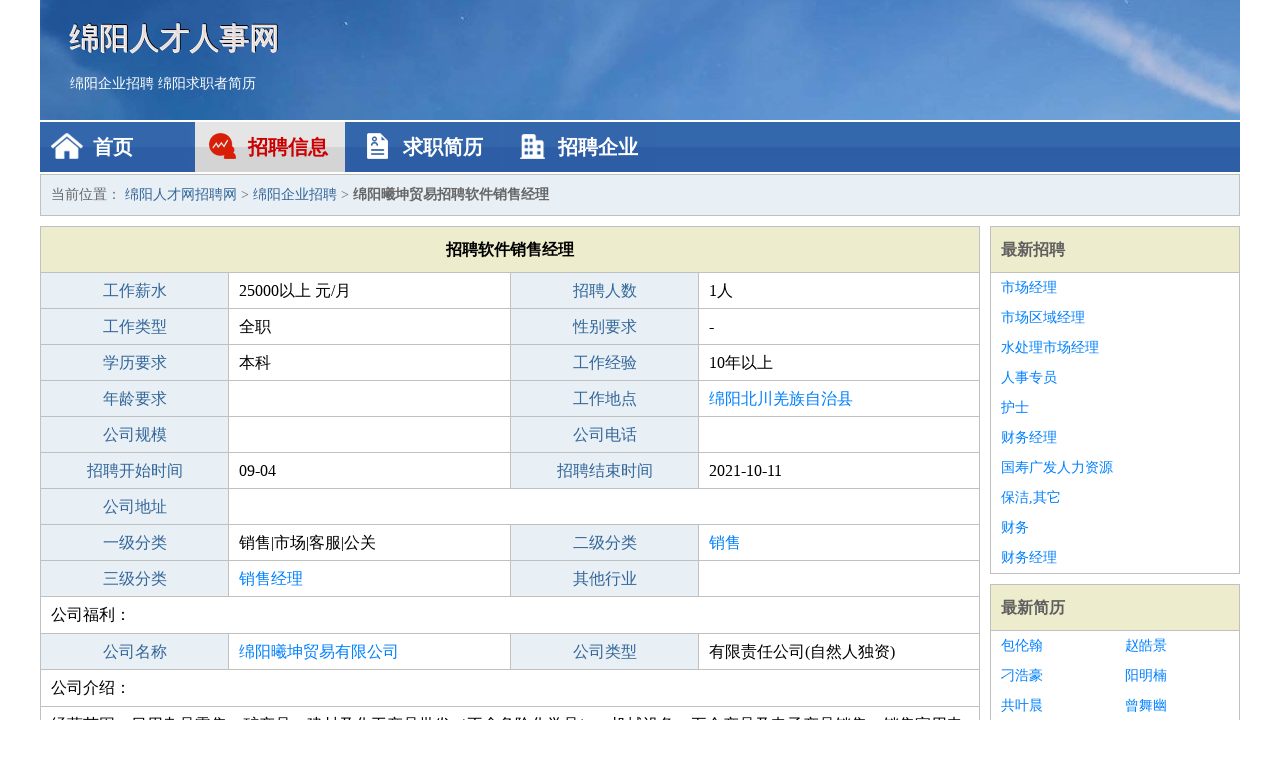

--- FILE ---
content_type: text/html
request_url: https://bbmghsl.com/zhaopin/2877.html
body_size: 2646
content:
<!DOCTYPE html>
<html>
<head>
<meta charset="UTF-8">
<meta name="viewport" content="width=device-width, initial-scale=1.0">
<meta http-equiv="X-UA-Compatible" content="IE=edge,chrome=1">
<meta name="applicable-device" content="pc,mobile">
<meta name="robots" content="all">
<meta name="keywords" content="软件销售经理,绵阳曦坤贸易招聘软件销售经理">
<title>绵阳曦坤贸易招聘软件销售经理 绵阳人才网招聘网</title>
<link rel="stylesheet" type="text/css" media="screen" href="/static/default/css/common.css?v=1768461023"/>
</head>
<body>
<div class="header inner">
<div class="mod-head">
<div class="hd">
<a href="/" class="logo">绵阳人才人事网</a>
<a href="/zhaopin/">绵阳企业招聘</a>
<a href="/jianli/">绵阳求职者简历</a>
</div>
<div class="bd">
<div class="nav">
<a href="/" class="home">首页</a>
<a href="/zhaopin/" class="job active">招聘信息</a>
<a href="/jianli/" class="jianli">求职简历</a>
<a href="/qiye/" class="qiye">招聘企业</a>
</div>
</div>
</div>
</div>
<div class="container inner">
<div class="mod-breadcrumbs">
<div class="bd">
当前位置：
<a href="/">绵阳人才网招聘网</a> &gt;
<a href="/zhaopin/">绵阳企业招聘</a> &gt;
<strong>绵阳曦坤贸易招聘软件销售经理</strong>
</div>
</div>
<div class="main">
<div class="mod-table module">
<div class="hd">
<h1>招聘软件销售经理</h1>
</div>
<div class="bd">
<p>
<label>工作薪水</label>
<span>25000以上 元/月</span>
<label>招聘人数</label>
<span>1人</span>
</p>
<p>
<label>工作类型</label>
<span>全职</span>
<label>性别要求</label>
<span>-</span>
</p>
<p>
<label>学历要求</label>
<span>本科</span>
<label>工作经验</label>
<span>10年以上</span>
</p>
<p>
<label>年龄要求</label>
<span></span>
<label>工作地点</label>
<span><a href="/beichuanqiangzuzizhixian/" target="_blank">绵阳北川羌族自治县</a></span>
</p>
<p>
<label>公司规模</label>
<span></span>
<label>公司电话</label>
<span></span>
</p>
<p>
<label>招聘开始时间</label>
<span>09-04</span>
<label>招聘结束时间</label>
<span>2021-10-11</span>
</p>
<p>
<label>公司地址</label>
<span class="big"></span>
</p>
<p>
<label>一级分类</label>
<span>销售|市场|客服|公关</span>
<label>二级分类</label>
<span><a href="/xiaoshou/" target="_blank">销售</a></span>
</p>
<p>
<label>三级分类</label>
<span><a href="/xiaoshoujingli/" target="_blank">销售经理</a></span>
<label>其他行业</label>
<span></span>
</p>
<p class="large">
公司福利：                </p>
<p>
<label>公司名称</label>
<span>
<a href="/qiye/1250.html" target="_blank">绵阳曦坤贸易有限公司</a>
</span>
<label>公司类型</label>
<span>有限责任公司(自然人独资)</span>
</p>
<p  class="large">
公司介绍：                </p>
<p  class="large">
经营范围：日用杂品零售；矿产品、建材及化工产品批发（不含危险化学品）；机械设备、五金产品及电子产品销售；销售家用电器；销售文化、体育用品及器材；销售医疗用品及器材；互联网零售。（依法须经批准的项目，经相关部门批准后方可开展经营活动）                        </p>
<p>
<label>企业联系电话</label>
<span class="big"></span>
</p>
<p class="large">
本文链接：http://www.bbmghsl.com/zhaopin/2877.html                </p>
</div>
</div>
<div class="mod-recommed mod-hot module">
<div class="hd">
相关招聘
</div>
<div class="bd">
<ul>
<li>
<a href="/zhaopin/4831.html" target="_blank">绵阳市蜀味香食品有限公司招聘销售经理</a>
</li>
<li>
<a href="/zhaopin/4819.html" target="_blank">绵阳焊林科技有限公司招聘区域销售经理</a>
</li>
<li>
<a href="/zhaopin/2655.html" target="_blank">绵阳不凡健身管理有限公司招聘房地产销售经理</a>
</li>
<li>
<a href="/zhaopin/2649.html" target="_blank">绵阳市成勇建筑装饰装修有限公司招聘区域销售经理</a>
</li>
<li>
<a href="/zhaopin/2693.html" target="_blank">绵阳市万骐汽车销售服务有限公司招聘销售经理</a>
</li>
<li>
<a href="/zhaopin/2022.html" target="_blank">绵阳大成市场经营管理有限公司招聘销售经理</a>
</li>
<li>
<a href="/zhaopin/2737.html" target="_blank">绵阳聚久科技有限公司招聘区域销售经理</a>
</li>
<li>
<a href="/zhaopin/2039.html" target="_blank">绵阳市斌涛建筑工程有限公司招聘区域销售经理</a>
</li>
<li>
<a href="/zhaopin/2042.html" target="_blank">绵阳市成勇建筑装饰装修有限公司招聘区域销售经理</a>
</li>
<li>
<a href="/zhaopin/2052.html" target="_blank">绵阳市鑫磊共创生物科技有限公司招聘销售经理</a>
</li>
<li>
<a href="/zhaopin/2062.html" target="_blank">绵阳南里房地产开发有限公司招聘网络货运销售经理</a>
</li>
<li>
<a href="/zhaopin/2121.html" target="_blank">绵阳宇杰文化传播有限公司招聘区域销售经理</a>
</li>
<li>
<a href="/zhaopin/2209.html" target="_blank">绵阳市亿佳达运动器材有限公司招聘大客户销售经理</a>
</li>
<li>
<a href="/zhaopin/2252.html" target="_blank">绵阳千泽商贸有限公司招聘火腿肠销售经理</a>
</li>
<li>
<a href="/zhaopin/2285.html" target="_blank">绵阳玖隆达建材有限公司招聘电信行业销售经理</a>
</li>
<li>
<a href="/zhaopin/2312.html" target="_blank">绵阳市爱绵科技有限公司招聘家装销售经理</a>
</li>
<li>
<a href="/zhaopin/2321.html" target="_blank">绵阳博仁优时物业服务有限公司招聘区域销售经理</a>
</li>
<li>
<a href="/zhaopin/2323.html" target="_blank">绵阳胜航广告有限公司招聘区域销售经理</a>
</li>
<li>
<a href="/zhaopin/2745.html" target="_blank">绵阳市韵圣农业开发有限公司招聘软件销售经理</a>
</li>
<li>
<a href="/zhaopin/2374.html" target="_blank">绵阳市德瑞天成农业开发有限公司招聘地市区域行业销售经理</a>
</li>
</ul>
</div>
</div>
</div>
<div class="side">
<div class="mod-recommed module">
<div class="hd">
<a href="/zhaopin/">最新招聘</a>
</div>
<div class="bd">
<ul>
<li>
<a href="/zhaopin/2201.html" target="_blank">市场经理</a>
</li>
<li>
<a href="/zhaopin/2200.html" target="_blank">市场区域经理</a>
</li>
<li>
<a href="/zhaopin/2199.html" target="_blank">水处理市场经理</a>
</li>
<li>
<a href="/zhaopin/2198.html" target="_blank">人事专员</a>
</li>
<li>
<a href="/zhaopin/2197.html" target="_blank">护士</a>
</li>
<li>
<a href="/zhaopin/2196.html" target="_blank">财务经理</a>
</li>
<li>
<a href="/zhaopin/2195.html" target="_blank">国寿广发人力资源</a>
</li>
<li>
<a href="/zhaopin/2194.html" target="_blank">保洁,其它</a>
</li>
<li>
<a href="/zhaopin/2193.html" target="_blank">财务</a>
</li>
<li>
<a href="/zhaopin/2192.html" target="_blank">财务经理</a>
</li>
</ul>
</div>
</div>
<div class="mod-recommed mod-hot module">
<div class="hd">
<a href="/jianli/">最新简历</a>
</div>
<div class="bd">
<ul>
<li>
<a href="/jianli/1664.html" target="_blank">包伦翰</a>
</li>
<li>
<a href="/jianli/1665.html" target="_blank">赵皓景</a>
</li>
<li>
<a href="/jianli/1668.html" target="_blank">刁浩豪</a>
</li>
<li>
<a href="/jianli/1670.html" target="_blank">阳明楠</a>
</li>
<li>
<a href="/jianli/1671.html" target="_blank">共叶晨</a>
</li>
<li>
<a href="/jianli/1673.html" target="_blank">曾舞幽</a>
</li>
<li>
<a href="/jianli/1678.html" target="_blank">左茜慕</a>
</li>
<li>
<a href="/jianli/1680.html" target="_blank">季敬善</a>
</li>
<li>
<a href="/jianli/1681.html" target="_blank">印镜杭</a>
</li>
<li>
<a href="/jianli/1682.html" target="_blank">梅淑华</a>
</li>
<li>
<a href="/jianli/1686.html" target="_blank">毛杰磊</a>
</li>
<li>
<a href="/jianli/1687.html" target="_blank">阎识绩</a>
</li>
<li>
<a href="/jianli/1688.html" target="_blank">卫冠贤</a>
</li>
<li>
<a href="/jianli/1689.html" target="_blank">于峻达</a>
</li>
<li>
<a href="/jianli/1694.html" target="_blank">阚木祥</a>
</li>
<li>
<a href="/jianli/1695.html" target="_blank">嵇尧磊</a>
</li>
<li>
<a href="/jianli/1696.html" target="_blank">闫宸瑜</a>
</li>
<li>
<a href="/jianli/1697.html" target="_blank">周晋逸</a>
</li>
<li>
<a href="/jianli/1698.html" target="_blank">汝雨润</a>
</li>
<li>
<a href="/jianli/1700.html" target="_blank">太鸿羽</a>
</li>
</ul>
</div>
</div>
</div>
</div>
<div class="footer">
<div class="inner">
<div class="mod-foot">
<p><a href="//www.bbmghsl.com/">绵阳人才网 - 绵阳人才网招聘网</a></p>
<p><a href="//www.bbmghsl.com/" target="_blank">关于我们</a>
<a href="//www.bbmghsl.com/" target="_blank">绵阳人才网招聘网</a>  <a href="//www.bbmghsl.com/sitemap.xml" target="_blank">网站地图</a> Copyright &copy; 2010-2026  All Rights Reserved.
</p>
</div>
</div>
</div>
<script src="/static/default/script/jquery-1.11.0.min.js"></script>
<script src="/static/default/script/common.js"></script>
<script defer src="https://static.cloudflareinsights.com/beacon.min.js/vcd15cbe7772f49c399c6a5babf22c1241717689176015" integrity="sha512-ZpsOmlRQV6y907TI0dKBHq9Md29nnaEIPlkf84rnaERnq6zvWvPUqr2ft8M1aS28oN72PdrCzSjY4U6VaAw1EQ==" data-cf-beacon='{"version":"2024.11.0","token":"5e4cdc8a82f24172a324f4c1a14338b1","r":1,"server_timing":{"name":{"cfCacheStatus":true,"cfEdge":true,"cfExtPri":true,"cfL4":true,"cfOrigin":true,"cfSpeedBrain":true},"location_startswith":null}}' crossorigin="anonymous"></script>
</body>
</html>
